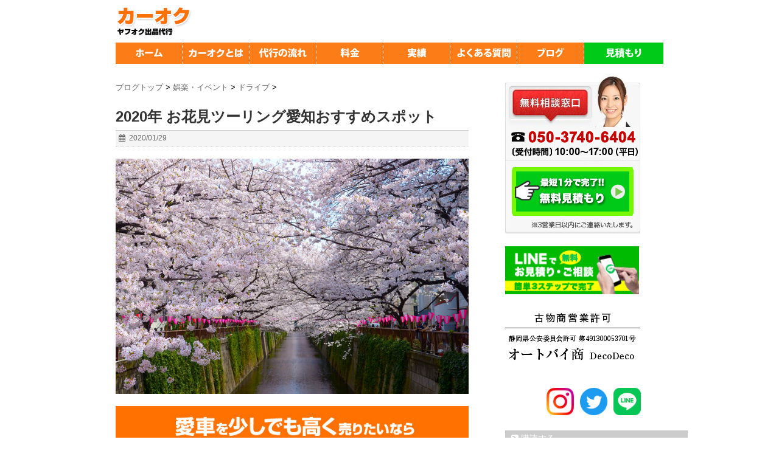

--- FILE ---
content_type: text/html; charset=UTF-8
request_url: https://caroku.net/article/post-2006/
body_size: 13337
content:
<!DOCTYPE html>
<!--[if lt IE 7]> <html class="ie6" lang="ja"
	itemscope 
	itemtype="http://schema.org/Article" 
	prefix="og: http://ogp.me/ns#" > <![endif]-->
<!--[if IE 7]> <html class="i7" lang="ja"
	itemscope 
	itemtype="http://schema.org/Article" 
	prefix="og: http://ogp.me/ns#" > <![endif]-->
<!--[if IE 8]> <html class="ie" lang="ja"
	itemscope 
	itemtype="http://schema.org/Article" 
	prefix="og: http://ogp.me/ns#" > <![endif]-->
<!--[if gt IE 8]><!--> <html lang="ja"
	itemscope 
	itemtype="http://schema.org/Article" 
	prefix="og: http://ogp.me/ns#" > <!--<![endif]-->
<head>
<meta charset="UTF-8" />

  <meta name="viewport" content="width=device-width, initial-scale=1.0">

<meta name="format-detection" content="telephone=no" />
<title>2020年 お花見ツーリング愛知おすすめスポット | 車のオークション出品代行 - カーオク</title>
<link rel="stylesheet" href="https://caroku.net/article/wp-content/themes/stinger5ver20150505b/css/normalize.css">
<link rel="stylesheet" href="https://caroku.net/article/wp-content/themes/stinger5ver20150505b/style.css" type="text/css" media="screen" />
<link rel="alternate" type="application/rss+xml" title="車のオークション出品代行 &#8211; カーオク RSS Feed" href="https://caroku.net/article/feed/" />
<link rel="pingback" href="https://caroku.net/article/xmlrpc.php" />
<link href="//netdna.bootstrapcdn.com/font-awesome/4.0.3/css/font-awesome.css" rel="stylesheet">






<!-- favicons -->
<meta name="msapplication-TileColor" content="#2d88ef">
<meta name="msapplication-TileImage" content="/favicons/mstile-144x144.png">
<link rel="shortcut icon" type="image/vnd.microsoft.icon" href="/favicons/favicon.ico">
<link rel="icon" type="image/vnd.microsoft.icon" href="/favicons/favicon.ico">
<link rel="apple-touch-icon" sizes="57x57" href="/favicons/apple-touch-icon-57x57.png">
<link rel="apple-touch-icon" sizes="60x60" href="/favicons/apple-touch-icon-60x60.png">
<link rel="apple-touch-icon" sizes="72x72" href="/favicons/apple-touch-icon-72x72.png">
<link rel="apple-touch-icon" sizes="76x76" href="/favicons/apple-touch-icon-76x76.png">
<link rel="apple-touch-icon" sizes="114x114" href="/favicons/apple-touch-icon-114x114.png">
<link rel="apple-touch-icon" sizes="120x120" href="/favicons/apple-touch-icon-120x120.png">
<link rel="apple-touch-icon" sizes="144x144" href="/favicons/apple-touch-icon-144x144.png">
<link rel="apple-touch-icon" sizes="152x152" href="/favicons/apple-touch-icon-152x152.png">
<link rel="apple-touch-icon" sizes="180x180" href="/favicons/apple-touch-icon-180x180.png">
<link rel="icon" type="image/png" sizes="36x36" href="/favicons/android-chrome-36x36.png">
<link rel="icon" type="image/png" sizes="48x48" href="/favicons/android-chrome-48x48.png">
<link rel="icon" type="image/png" sizes="72x72" href="/favicons/android-chrome-72x72.png">
<link rel="icon" type="image/png" sizes="96x96" href="/favicons/android-chrome-96x96.png">
<link rel="icon" type="image/png" sizes="128x128" href="/favicons/android-chrome-128x128.png">
<link rel="icon" type="image/png" sizes="144x144" href="/favicons/android-chrome-144x144.png">
<link rel="icon" type="image/png" sizes="152x152" href="/favicons/android-chrome-152x152.png">
<link rel="icon" type="image/png" sizes="192x192" href="/favicons/android-chrome-192x192.png">
<link rel="icon" type="image/png" sizes="256x256" href="/favicons/android-chrome-256x256.png">
<link rel="icon" type="image/png" sizes="384x384" href="/favicons/android-chrome-384x384.png">
<link rel="icon" type="image/png" sizes="512x512" href="/favicons/android-chrome-512x512.png">
<link rel="icon" type="image/png" sizes="36x36" href="/favicons/icon-36x36.png">
<link rel="icon" type="image/png" sizes="48x48" href="/favicons/icon-48x48.png">
<link rel="icon" type="image/png" sizes="72x72" href="/favicons/icon-72x72.png">
<link rel="icon" type="image/png" sizes="96x96" href="/favicons/icon-96x96.png">
<link rel="icon" type="image/png" sizes="128x128" href="/favicons/icon-128x128.png">
<link rel="icon" type="image/png" sizes="144x144" href="/favicons/icon-144x144.png">
<link rel="icon" type="image/png" sizes="152x152" href="/favicons/icon-152x152.png">
<link rel="icon" type="image/png" sizes="160x160" href="/favicons/icon-160x160.png">
<link rel="icon" type="image/png" sizes="192x192" href="/favicons/icon-192x192.png">
<link rel="icon" type="image/png" sizes="196x196" href="/favicons/icon-196x196.png">
<link rel="icon" type="image/png" sizes="256x256" href="/favicons/icon-256x256.png">
<link rel="icon" type="image/png" sizes="384x384" href="/favicons/icon-384x384.png">
<link rel="icon" type="image/png" sizes="512x512" href="/favicons/icon-512x512.png">
<link rel="icon" type="image/png" sizes="16x16" href="/favicons/icon-16x16.png">
<link rel="icon" type="image/png" sizes="24x24" href="/favicons/icon-24x24.png">
<link rel="icon" type="image/png" sizes="32x32" href="/favicons/icon-32x32.png">
<link rel="manifest" href="/favicons/manifest.json">



<!--[if lt IE 9]>
<script src="http://css3-mediaqueries-js.googlecode.com/svn/trunk/css3-mediaqueries.js"></script>
<script src="https://caroku.net/article/wp-content/themes/stinger5ver20150505b/js/html5shiv.js"></script>
<![endif]-->

<!-- All in One SEO Pack 2.2.7.1 by Michael Torbert of Semper Fi Web Design[744,804] -->
<meta name="description" itemprop="description" content="暖かくなってきて、車でドライブに出かけるのが楽しい季節になってきましたね！！ 週末のお花見ドライブでもいかがでしょうか！？ 綺麗な桜が咲けば、自然とその下には人々が集まり、楽しいお話に華を咲かせます！ そんな桜の名所は、全国各地に数え切れないほどありますが、その中からおすすめスポットをピックアップさせていただきま" />

<link rel="canonical" href="https://caroku.net/article/post-2006/" />
<meta property="og:title" content="2020年 お花見ツーリング愛知おすすめスポット | 車のオークション出品代行 - カーオク" />
<meta property="og:type" content="article" />
<meta property="og:url" content="https://caroku.net/article/post-2006/" />
<meta property="og:image" content="https://caroku.net/article/wp-content/uploads/2020/01/image-8.jpg" />
<meta property="og:site_name" content="車のオークション出品代行 - カーオク" />
<meta property="og:description" content="暖かくなってきて、車でドライブに出かけるのが楽しい季節になってきましたね！！ 週末のお花見ドライブでもいかがでしょうか！？   綺麗な桜が咲けば、自然とその下には人々が集まり、楽しいお話に華を咲かせます！ そんな桜の名所は、全国各地に数え切れないほどありますが、その中からおすすめスポットをピックアップさせていただきました！   桜前線と共に、普段はあまり行かない場所にもちょっと足をのばしてみませんか！？   木曽川堤の桜（愛知県犬山市～弥富市）   愛知県犬山市から弥富市まで続く7kmもの桜並木は、国の名勝天然記念物に指定されています。エドヒガンやシダレザクラなど1800本の桜の競演が見られます。ソメイヨシノはほとんど植えられていないめずらしいところですね。途中の138タワーパーク（一宮市）で、休息や食事ができます。138ｍからの眺めが堪能できるツインアーチ138は、桜の頃は絶景が楽しめます。ツインアーチ138の利用料金は、大人500円です。公園は無料で楽しめ、駐車場ももちろん無料になっています。見頃は3月下旬から4月末まで。お花見シーズン中はライトアップもされてます。      桜淵公園（愛知県新城市）   青く透き通った清流には、ソメイヨシノやヤマザクラそしてヤエザクラノが2000本も咲き誇ります。広い駐車場もあるのでバイクのツーリングにはもってこいのところでしょう。豊田方面から県道526号線経由で進むと、峠小僧御用達の本宮山スカイラインがあり、その走りごたえに大満足するでしょうね。   奥山田しだれ桜（愛知県岡崎市）   田んぼの中に、突然出現する巨大なしだれ桜。その、大きさは東海随一！です。樹高17ｍもの高さからのしだれ桜は圧倒的な眺めです。なんと樹齢1300年の老桜は持統天皇が植えたとか!?岡崎を代表する桜の名所ですが地元での知名度はあまり高くありません。もちろん、桜の時期には夜間ライトアップされているので夜桜見物もOK。   是非週末はお花見ドライブへ！   いかがでしたでしょうか！？ 今回は花見ドライブの名所をご紹介させていただきました♪   どの名所も、花見ドライブだけではなく、他にも様々な見どころがたくさん！ 是非とも、今回ご紹介した中から、お花見ドライブ候補をセレクトしてみてください！   年に2週間とない桜の季節！" />
<meta property="article:published_time" content="2020-01-29T01:47:56Z" />
<meta property="article:modified_time" content="2020-01-29T01:54:35Z" />
<meta name="twitter:card" content="summary_large_image" />
<meta name="twitter:site" content="@車を売るならオークション出品代行のカーオク" />
<meta name="twitter:domain" content="https://twitter.com/CarOku09" />
<meta name="twitter:description" content="暖かくなってきて、車でドライブに出かけるのが楽しい季節になってきましたね！！ 週末のお花見ドライブでもいかがでしょうか！？   綺麗な桜が咲けば、自然とその下には人々が集まり、楽しいお話に華を咲かせます！ そんな桜の名所は、全国各地に数え切れないほどありますが、その中からおすすめスポットをピックアップさせていただきました！   桜前線と共に、普段はあまり行かない場所にもちょっと足をのばしてみませんか！？   木曽川堤の桜（愛知県犬山市～弥富市）   愛知県犬山市から弥富市まで続く7kmもの桜並木は、国の名勝天然記念物に指定されています。エドヒガンやシダレザクラなど1800本の桜の競演が見られます。ソメイヨシノはほとんど植えられていないめずらしいところですね。途中の138タワーパーク（一宮市）で、休息や食事ができます。138ｍからの眺めが堪能できるツインアーチ138は、桜の頃は絶景が楽しめます。ツインアーチ138の利用料金は、大人500円です。公園は無料で楽しめ、駐車場ももちろん無料になっています。見頃は3月下旬から4月末まで。お花見シーズン中はライトアップもされてます。      桜淵公園（愛知県新城市）   青く透き通った清流には、ソメイヨシノやヤマザクラそしてヤエザクラノが2000本も咲き誇ります。広い駐車場もあるのでバイクのツーリングにはもってこいのところでしょう。豊田方面から県道526号線経由で進むと、峠小僧御用達の本宮山スカイラインがあり、その走りごたえに大満足するでしょうね。   奥山田しだれ桜（愛知県岡崎市）   田んぼの中に、突然出現する巨大なしだれ桜。その、大きさは東海随一！です。樹高17ｍもの高さからのしだれ桜は圧倒的な眺めです。なんと樹齢1300年の老桜は持統天皇が植えたとか!?岡崎を代表する桜の名所ですが地元での知名度はあまり高くありません。もちろん、桜の時期には夜間ライトアップされているので夜桜見物もOK。   是非週末はお花見ドライブへ！   いかがでしたでしょうか！？ 今回は花見ドライブの名所をご紹介させていただきました♪   どの名所も、花見ドライブだけではなく、他にも様々な見どころがたくさん！ 是非とも、今回ご紹介した中から、お花見ドライブ候補をセレクトしてみてください！   年に2週間とない桜の季節！" />
<meta itemprop="image" content="https://caroku.net/article/wp-content/uploads/2020/01/image-8.jpg" />
<!-- /all in one seo pack -->
<link rel='dns-prefetch' href='//ajax.googleapis.com' />
<link rel='dns-prefetch' href='//s.w.org' />
		<script type="text/javascript">
			window._wpemojiSettings = {"baseUrl":"https:\/\/s.w.org\/images\/core\/emoji\/12.0.0-1\/72x72\/","ext":".png","svgUrl":"https:\/\/s.w.org\/images\/core\/emoji\/12.0.0-1\/svg\/","svgExt":".svg","source":{"concatemoji":"https:\/\/caroku.net\/article\/wp-includes\/js\/wp-emoji-release.min.js?ver=5.2.1"}};
			!function(a,b,c){function d(a,b){var c=String.fromCharCode;l.clearRect(0,0,k.width,k.height),l.fillText(c.apply(this,a),0,0);var d=k.toDataURL();l.clearRect(0,0,k.width,k.height),l.fillText(c.apply(this,b),0,0);var e=k.toDataURL();return d===e}function e(a){var b;if(!l||!l.fillText)return!1;switch(l.textBaseline="top",l.font="600 32px Arial",a){case"flag":return!(b=d([55356,56826,55356,56819],[55356,56826,8203,55356,56819]))&&(b=d([55356,57332,56128,56423,56128,56418,56128,56421,56128,56430,56128,56423,56128,56447],[55356,57332,8203,56128,56423,8203,56128,56418,8203,56128,56421,8203,56128,56430,8203,56128,56423,8203,56128,56447]),!b);case"emoji":return b=d([55357,56424,55356,57342,8205,55358,56605,8205,55357,56424,55356,57340],[55357,56424,55356,57342,8203,55358,56605,8203,55357,56424,55356,57340]),!b}return!1}function f(a){var c=b.createElement("script");c.src=a,c.defer=c.type="text/javascript",b.getElementsByTagName("head")[0].appendChild(c)}var g,h,i,j,k=b.createElement("canvas"),l=k.getContext&&k.getContext("2d");for(j=Array("flag","emoji"),c.supports={everything:!0,everythingExceptFlag:!0},i=0;i<j.length;i++)c.supports[j[i]]=e(j[i]),c.supports.everything=c.supports.everything&&c.supports[j[i]],"flag"!==j[i]&&(c.supports.everythingExceptFlag=c.supports.everythingExceptFlag&&c.supports[j[i]]);c.supports.everythingExceptFlag=c.supports.everythingExceptFlag&&!c.supports.flag,c.DOMReady=!1,c.readyCallback=function(){c.DOMReady=!0},c.supports.everything||(h=function(){c.readyCallback()},b.addEventListener?(b.addEventListener("DOMContentLoaded",h,!1),a.addEventListener("load",h,!1)):(a.attachEvent("onload",h),b.attachEvent("onreadystatechange",function(){"complete"===b.readyState&&c.readyCallback()})),g=c.source||{},g.concatemoji?f(g.concatemoji):g.wpemoji&&g.twemoji&&(f(g.twemoji),f(g.wpemoji)))}(window,document,window._wpemojiSettings);
		</script>
		<style type="text/css">
img.wp-smiley,
img.emoji {
	display: inline !important;
	border: none !important;
	box-shadow: none !important;
	height: 1em !important;
	width: 1em !important;
	margin: 0 .07em !important;
	vertical-align: -0.1em !important;
	background: none !important;
	padding: 0 !important;
}
</style>
	<link rel='stylesheet' id='wp-block-library-css'  href='https://caroku.net/article/wp-includes/css/dist/block-library/style.min.css?ver=5.2.1' type='text/css' media='all' />
<link rel='stylesheet' id='toc-screen-css'  href='https://caroku.net/article/wp-content/plugins/table-of-contents-plus/screen.min.css?ver=1509' type='text/css' media='all' />
<link rel='stylesheet' id='amazonjs-css'  href='https://caroku.net/article/wp-content/plugins/amazonjs/css/amazonjs.css?ver=0.8' type='text/css' media='all' />
<script type='text/javascript' src='http://ajax.googleapis.com/ajax/libs/jquery/1.11.1/jquery.min.js?ver=5.2.1'></script>
<link rel='https://api.w.org/' href='https://caroku.net/article/wp-json/' />
<link rel='shortlink' href='https://caroku.net/article/?p=2006' />
<link rel="alternate" type="application/json+oembed" href="https://caroku.net/article/wp-json/oembed/1.0/embed?url=https%3A%2F%2Fcaroku.net%2Farticle%2Fpost-2006%2F" />
<link rel="alternate" type="text/xml+oembed" href="https://caroku.net/article/wp-json/oembed/1.0/embed?url=https%3A%2F%2Fcaroku.net%2Farticle%2Fpost-2006%2F&#038;format=xml" />
<style type="text/css">div#toc_container {width: 90%;}div#toc_container ul li {font-size: 100%;}</style><script type="text/javascript">
(function(url){
	if(/(?:Chrome\/26\.0\.1410\.63 Safari\/537\.31|WordfenceTestMonBot)/.test(navigator.userAgent)){ return; }
	var addEvent = function(evt, handler) {
		if (window.addEventListener) {
			document.addEventListener(evt, handler, false);
		} else if (window.attachEvent) {
			document.attachEvent('on' + evt, handler);
		}
	};
	var removeEvent = function(evt, handler) {
		if (window.removeEventListener) {
			document.removeEventListener(evt, handler, false);
		} else if (window.detachEvent) {
			document.detachEvent('on' + evt, handler);
		}
	};
	var evts = 'contextmenu dblclick drag dragend dragenter dragleave dragover dragstart drop keydown keypress keyup mousedown mousemove mouseout mouseover mouseup mousewheel scroll'.split(' ');
	var logHuman = function() {
		if (window.wfLogHumanRan) { return; }
		window.wfLogHumanRan = true;
		var wfscr = document.createElement('script');
		wfscr.type = 'text/javascript';
		wfscr.async = true;
		wfscr.src = url + '&r=' + Math.random();
		(document.getElementsByTagName('head')[0]||document.getElementsByTagName('body')[0]).appendChild(wfscr);
		for (var i = 0; i < evts.length; i++) {
			removeEvent(evts[i], logHuman);
		}
	};
	for (var i = 0; i < evts.length; i++) {
		addEvent(evts[i], logHuman);
	}
})('//caroku.net/article/?wordfence_lh=1&hid=094A8F9F1151DF235798C21F87B511C6');
</script><style type="text/css">
/*グループ1
------------------------------------------------------------*/
/*ブログタイトル*/
header .sitename a {
 color: #1a1a1a;
}
/* メニュー */
nav li a {
 color: #1a1a1a;
}
/*キャプション */

header h1 {
 color: #1a1a1a;
}
header .descr {
 color: #1a1a1a;
}
/* アコーディオン */
#s-navi dt.trigger .op {
	color: #1a1a1a;
}
.acordion_tree li a {
	color: #1a1a1a;
}
/* サイド見出し */
aside h4 {
 color: #1a1a1a;
}
/* フッター文字 */
#footer,#footer .copy {
color: #1a1a1a;
}
/*グループ2
------------------------------------------------------------*/
/* 中見出し */
h2,
.bannerTitle {
 background: #cccccc;
 color: #1a1a1a;
}
h2:after,
.bannerTitle:after {
 border-top: 10px solid #cccccc;
}
h2:before,
.bannerTitle:before {
 border-top: 10px solid #cccccc;
}
/*小見出し*/
.post h3 {
 border-bottom: 1px #cccccc dotted;
}
/* 記事タイトル下の線 */
.blogbox {
 border-top-color: #cccccc;
 border-bottom-color: #cccccc;
}
/* コメントボタン色 */
#comments input[type="submit"] {
background-color: #cccccc;
}
#comments input[type="submit"] {
color: #1a1a1a;
}
/*グループ3
------------------------------------------------------------*/
/* 記事タイトル下 */
.blogbox {
 background: #f5f5f5;
}
/*h4*/
.post h4{
background-color:#f5f5f5;
}
/* コメント */
#comments {
 background: #f5f5f5;
}
/* カレンダー曜日背景 */
#wp-calendar thead tr th {
 background: #f5f5f5;
}
/*グループ4
------------------------------------------------------------*/
/* RSSボタン */
.rssbox a {
	background-color: #cccccc;
}
/*グループ5
------------------------------------------------------------*/
/* 検索フォーム */
#s {
 background: #cccccc;
}
#searchsubmit{
 background: #cccccc;
}

</style>
<style type="text/css" id="custom-background-css">
body.custom-background { background-color: #ffffff; }
</style>
	
<!-- Google Tag Manager -->
<script>(function(w,d,s,l,i){w[l]=w[l]||[];w[l].push({'gtm.start':
new Date().getTime(),event:'gtm.js'});var f=d.getElementsByTagName(s)[0],
j=d.createElement(s),dl=l!='dataLayer'?'&l='+l:'';j.async=true;j.src=
'https://www.googletagmanager.com/gtm.js?id='+i+dl;f.parentNode.insertBefore(j,f);
})(window,document,'script','dataLayer','GTM-NVSPZ64');</script>
<!-- End Google Tag Manager -->

<!-- forSP start -->
<link rel="stylesheet" type="text/css" href="https://caroku.net/article/wp-content/themes/stinger5ver20150505b/css/forsp.css" />
    
    
<script src="https://ajax.googleapis.com/ajax/libs/jquery/2.1.1/jquery.min.js"></script>
    
<script type="text/javascript" src="https://caroku.net/article/wp-content/themes/stinger5ver20150505b/js/scrolltopcontrol.js"></script>

		<script>

$(function () {
	var $jsBlogMenuChild = $('.side-menu__li'),
		$body = $('body');
	//blog side menu
	$jsBlogMenuChild.on('click', function () {
		$(this).toggleClass('active');
	});
	//menu btn
	$('#js__sideMenuBtn').on('click', function () {
		$body.toggleClass('side-open');
		$('#js__overlay').on('click', function () {
			$body.removeClass('side-open');
		});
	});
});
		</script>
    
    
<!-- forSP  end -->


</head>

<body>

<!-- Google Tag Manager (noscript) -->
<noscript><iframe src="https://www.googletagmanager.com/ns.html?id=GTM-NVSPZ64"
height="0" width="0" style="display:none;visibility:hidden"></iframe></noscript>
<!-- End Google Tag Manager (noscript) -->


<!-- forSP menu start -->
<nav class="side-menu">
<ul>
  <li><a href="/">ホーム</a></li>
  <li><a href="/first/">バイオクとは</a></li>
  <li><a href="/flow/">代行の流れ</a></li>
  <li><a href="/cost/">料金</a></li>
  <li><a href="/result/">落札実績</a></li>
  <li><a href="/faq/">よくある質問</a></li>
  <li><a href="/article/">ブログ</a></li>
  <li><a href="/assessment/" target="_blank">見積もり</a></li>
</ul>
</nav>
  <!-- 開閉用ボタン -->

    <div class="side-menu-btn" id="js__sideMenuBtn">
        <div class="ellipsis-v">
        <span class="npoint top"></span>
        <span class="npoint mid"></span>
        <span class="npoint bot"></span>
        </div>
    </div>
<!-- forSP menu end -->


<!-- アコーディオン 
<nav id="s-navi" class="pcnone">
  <dl class="acordion">
    <dt class="trigger">
      <p><span class="op"><i class="fa fa-bars"></i>&nbsp; MENU</span></p>
    </dt>
    <dd class="acordion_tree">
      <ul>
        <div class="menu-%e3%83%a1%e3%83%8b%e3%83%a5%e3%83%bc-1-container"><ul id="menu-%e3%83%a1%e3%83%8b%e3%83%a5%e3%83%bc-1" class="menu"><li id="menu-item-198" class="menu-item menu-item-type-custom menu-item-object-custom menu-item-198"><a href="/">ホーム</a></li>
<li id="menu-item-200" class="menu-item menu-item-type-custom menu-item-object-custom menu-item-200"><a href="/first/">バイオクとは</a></li>
<li id="menu-item-201" class="menu-item menu-item-type-custom menu-item-object-custom menu-item-201"><a href="/flow/">代行の流れ</a></li>
<li id="menu-item-202" class="menu-item menu-item-type-custom menu-item-object-custom menu-item-202"><a href="/cost/">料金</a></li>
<li id="menu-item-203" class="menu-item menu-item-type-custom menu-item-object-custom menu-item-203"><a href="/result/">実績</a></li>
<li id="menu-item-204" class="menu-item menu-item-type-custom menu-item-object-custom menu-item-204"><a href="/faq/">よくある質問</a></li>
<li id="menu-item-205" class="menu-item menu-item-type-custom menu-item-object-custom menu-item-205"><a href="/article/">ブログ</a></li>
<li id="menu-item-206" class="menu-item menu-item-type-custom menu-item-object-custom menu-item-206"><a href="/assessment/">お見積り</a></li>
</ul></div>      </ul>
      <div class="clear"></div>
    </dd>
  </dl>
</nav>
<!-- /アコーディオン -->

<div id="page">
<div id="wrapper">
<header> 
  <!-- ロゴ又はブログ名 -->
  <p class="sitename"><a href="/">
        <img alt="車のオークション出品代行 &#8211; カーオク" src="https://caroku.net/article/wp-content/uploads/2021/12/logo_new.png" />
        </a></p>
  <!-- キャプション -->
<!-- 
    <p class="descr">
    車を1円でも高く売るなら、ヤフオク出品代行のバイオク。愛車をご自身の納得のいく価格で売却！手続きや輸送等もカーオクがサポート！バイオク利用者の【98.9％】は、バイオクを通しての売却価格満足しています！  </p>
  -->
  <!--
カスタムヘッダー画像
-->
  <div id="gazou">
      </div>
  <!-- /gazou --> 
  <!--
メニュー
-->
      

	<div id="ngNav">
		<ul>
  <nav class="smanone clearfix">
	<div id="ngNav">
		<ul>
			<li id="ngNav0"><a href="/"><img src="/wp-content/themes/baioku.com/img/common/navi/naviHome.png" alt="ホーム" /></a></li>
			<li id="ngNav1"><a href="/first/"><img src="/wp-content/themes/baioku.com/img/common/navi/naviFirst.png" alt="バイオクとは" /></a></li>
			<li id="ngNav3"><a href="/flow/"><img src="/wp-content/themes/baioku.com/img/common/navi/naviFlow.png" alt="代行の流れ" /></a></li>
			<li id="ngNav4"><a href="/cost/"><img src="/wp-content/themes/baioku.com/img/common/navi/naviCost.png" alt="料金について" /></a></li>
			<li id="ngNav5"><a href="/result/"><img src="/wp-content/themes/baioku.com/img/common/navi/naviResult.png" alt="実績" /></a></li>
			<li id="ngNav6"><a href="/faq/"><img src="/wp-content/themes/baioku.com/img/common/navi/naviFaq.png" alt="よくある質問" /></a></li>
			<li id="ngNav7"><a href="/article/"><img src="/wp-content/themes/baioku.com/img/common/navi/naviBlog.png" alt="ブログ" /></a></li>
			<li id="ngNav8"><a href="/assessment/" target="_blank"><img src="/wp-content/themes/baioku.com/img/common/navi/naviAssessment.png" alt="見積もり" /></a></li>
		</ul>
	</div>
</nav>




<!--
  <nav class="smanone clearfix">
    <div class="menu-%e3%83%a1%e3%83%8b%e3%83%a5%e3%83%bc-1-container"><ul id="menu-%e3%83%a1%e3%83%8b%e3%83%a5%e3%83%bc-2" class="menu"><li class="menu-item menu-item-type-custom menu-item-object-custom menu-item-198"><a href="/">ホーム</a></li>
<li class="menu-item menu-item-type-custom menu-item-object-custom menu-item-200"><a href="/first/">バイオクとは</a></li>
<li class="menu-item menu-item-type-custom menu-item-object-custom menu-item-201"><a href="/flow/">代行の流れ</a></li>
<li class="menu-item menu-item-type-custom menu-item-object-custom menu-item-202"><a href="/cost/">料金</a></li>
<li class="menu-item menu-item-type-custom menu-item-object-custom menu-item-203"><a href="/result/">実績</a></li>
<li class="menu-item menu-item-type-custom menu-item-object-custom menu-item-204"><a href="/faq/">よくある質問</a></li>
<li class="menu-item menu-item-type-custom menu-item-object-custom menu-item-205"><a href="/article/">ブログ</a></li>
<li class="menu-item menu-item-type-custom menu-item-object-custom menu-item-206"><a href="/assessment/">お見積り</a></li>
</ul></div>  </nav>
-->
</header>

<div id="content" class="clearfix">
  <div id="contentInner">
    <main>
      <article>
        <div class="post"> 
          <!--ぱんくず -->
          <div id="breadcrumb">
            <div itemscope itemtype="http://data-vocabulary.org/Breadcrumb"> <a href="https://caroku.net/article" itemprop="url"> <span itemprop="title">ブログトップ</span> </a> &gt; </div>
                                                                        <div itemscope itemtype="http://data-vocabulary.org/Breadcrumb"> <a href="https://caroku.net/article/category/entertainment/" itemprop="url"> <span itemprop="title">娯楽・イベント</span> </a> &gt; </div>
                        <div itemscope itemtype="http://data-vocabulary.org/Breadcrumb"> <a href="https://caroku.net/article/category/entertainment/drive/" itemprop="url"> <span itemprop="title">ドライブ</span> </a> &gt; </div>
                      </div>
          <!--/ ぱんくず --> 
          
          <!--ループ開始 -->
                    <h1 class="entry-title">
            2020年 お花見ツーリング愛知おすすめスポット          </h1>
          <div class="blogbox">
            <p><span class="kdate"><i class="fa fa-calendar"></i>&nbsp;
              <time class="entry-date" datetime="2020-01-29T01:47:56+09:00">
                2020/01/29              </time>
              &nbsp;
                            </span> </p>
          </div>
					<p><img alt="2020年 お花見ツーリング愛知おすすめスポット" src="https://caroku.net/article/wp-content/uploads/2020/01/image-8.jpg"></p>					<div class="bnCampain bnCampain02" style="margin-bottom: 15px;"><a href="/"><img src="/wp-content/themes/baioku.com/img/common/bn_campain200123.jpg"></a></div>
					<div class="bnCampain bnCampain02" style="margin-bottom: 30px;"><a href="/assessment/" target="_blank"><img src="/wp-content/themes/baioku.com/img/common/bn_campain171024.jpg"></a></div>
          
<p>暖かくなってきて、車でドライブに出かけるのが楽しい季節になってきましたね！！<br>
週末のお花見ドライブでもいかがでしょうか！？</p>



<p>綺麗な桜が咲けば、自然とその下には人々が集まり、楽しいお話に華を咲かせます！<br>
そんな桜の名所は、全国各地に数え切れないほどありますが、その中からおすすめスポットをピックアップさせていただきました！</p>



<p>桜前線と共に、普段はあまり行かない場所にもちょっと足をのばしてみませんか！？</p>



<div id="toc_container" class="toc_white no_bullets"><p class="toc_title">目次</p><ul class="toc_list"><li><a href="#i"><span class="toc_number toc_depth_1">1</span> 木曽川堤の桜（愛知県犬山市～弥富市）</a></li><li><a href="#i-2"><span class="toc_number toc_depth_1">2</span> 桜淵公園（愛知県新城市）</a></li><li><a href="#i-3"><span class="toc_number toc_depth_1">3</span> 奥山田しだれ桜（愛知県岡崎市）</a></li><li><a href="#i-4"><span class="toc_number toc_depth_1">4</span> 是非週末はお花見ドライブへ！</a></li></ul></div>
<h2><span id="i">木曽川堤の桜（愛知県犬山市～弥富市）</span></h2>



<p>愛知県犬山市から弥富市まで続く7kmもの桜並木は、国の名勝天然記念物に指定されています。エドヒガンやシダレザクラなど1800本の桜の競演が見られます。ソメイヨシノはほとんど植えられていないめずらしいところですね。途中の138タワーパーク（一宮市）で、休息や食事ができます。138ｍからの眺めが堪能できるツインアーチ138は、桜の頃は絶景が楽しめます。ツインアーチ138の利用料金は、大人500円です。公園は無料で楽しめ、駐車場ももちろん無料になっています。見頃は3月下旬から4月末まで。お花見シーズン中はライトアップもされてます。</p>



<figure class="wp-block-image"><img src="https://baioku.com/article/wp-content/uploads/2019/03/pixta_39651442_XL.jpg" alt="" class="wp-image-1630"/></figure>



<h2><span id="i-2">桜淵公園（愛知県新城市）</span></h2>



<p>青く透き通った清流には、ソメイヨシノやヤマザクラそしてヤエザクラノが2000本も咲き誇ります。広い駐車場もあるのでバイクのツーリングにはもってこいのところでしょう。豊田方面から県道526号線経由で進むと、峠小僧御用達の本宮山スカイラインがあり、その走りごたえに大満足するでしょうね。</p>



<h2><span id="i-3">奥山田しだれ桜（愛知県岡崎市）</span></h2>



<p>田んぼの中に、突然出現する巨大なしだれ桜。その、大きさは東海随一！です。樹高17ｍもの高さからのしだれ桜は圧倒的な眺めです。なんと樹齢1300年の老桜は持統天皇が植えたとか!?岡崎を代表する桜の名所ですが地元での知名度はあまり高くありません。もちろん、桜の時期には夜間ライトアップされているので夜桜見物もOK。</p>



<h2><span id="i-4">是非週末はお花見ドライブへ！</span></h2>



<p>いかがでしたでしょうか！？<br>
今回は花見ドライブの名所をご紹介させていただきました♪</p>



<p>どの名所も、花見ドライブだけではなく、他にも様々な見どころがたくさん！<br>
是非とも、今回ご紹介した中から、お花見ドライブ候補をセレクトしてみてください！</p>



<p>年に2週間とない桜の季節！<br>
綺麗な桜があなたを待っています！</p>
					<h2><span>お車の売却・査定ならカーオクにお任せ下さい！</span></h2>
					<p><a href="/"><img src="/wp-content/themes/baioku.com/img/common/bn_caroku.jpg" alt="お車の売却・査定ならカーオク"></a></p>
					<p><a href="/">あなたの愛車を高く売るなら車専門オークション代行のカーオク</a></p>
                    <p class="tagst"><i class="fa fa-tags"></i>&nbsp;-
            <a href="https://caroku.net/article/category/entertainment/drive/" rel="category tag">ドライブ</a>                      </p>
          <aside>
            <div style="padding:20px 0px;">
                                          <div class="smanone" style="padding-top:10px;">
                              </div>
                          </div>
            <div class="sns">
    <ul class="snsb clearfix">
      <li> <a href="https://twitter.com/share" class="twitter-share-button" data-count="vertical" data-via="" data-url="https://caroku.net/article/post-2006/" data-text="2020年 お花見ツーリング愛知おすすめスポット">Tweet</a><script type="text/javascript" src="//platform.twitter.com/widgets.js"></script> 
      </li>
      <li>
        <iframe src="https://www.facebook.com/plugins/like.php?href=https://caroku.net/article/post-2006/&amp;layout=box_count&amp;show_faces=false&amp;width=50&amp;action=like&amp;colorscheme=light&amp;height=62" scrolling="no" frameborder="0" style="border:none; overflow:hidden; width:70px; height:62px;" allowTransparency="true"></iframe>
      </li>
      <li><script type="text/javascript" src="https://apis.google.com/js/plusone.js"></script>
        <g:plusone size="tall" href="https://caroku.net/article/post-2006/"></g:plusone>
      </li>
      <li> <a href="https://b.hatena.ne.jp/entry/https://caroku.net/article/post-2006/" class="hatena-bookmark-button" data-hatena-bookmark-title="2020年 お花見ツーリング愛知おすすめスポット｜車のオークション出品代行 &#8211; カーオク" data-hatena-bookmark-layout="vertical" title="このエントリーをはてなブックマークに追加"><img src="https://b.st-hatena.com/images/entry-button/button-only.gif" alt="このエントリーをはてなブックマークに追加" width="20" height="20" style="border: none;" /></a><script type="text/javascript" src="https://b.st-hatena.com/js/bookmark_button.js" charset="utf-8" async="async"></script> 
      </li>
    </ul>
  </div>                        <!--ループ終了-->
            
                        
            <!-- 関連記事 -->
            <h3 class="point"><i class="fa fa-th-list"></i>&nbsp;  関連記事</h3>
            <div id="kanren">
                        <dl class="clearfix">
    <dt> <a href="https://caroku.net/article/post-1747/">
            <img width="150" height="150" src="https://caroku.net/article/wp-content/uploads/2019/10/34357328_s-150x150.jpg" class="attachment-thumb150 size-thumb150 wp-post-image" alt="" srcset="https://caroku.net/article/wp-content/uploads/2019/10/34357328_s-150x150.jpg 150w, https://caroku.net/article/wp-content/uploads/2019/10/34357328_s-100x100.jpg 100w" sizes="(max-width: 150px) 100vw, 150px" />            </a> </dt>
    <dd>
      <h5><a href="https://caroku.net/article/post-1747/">
        2019年 関東紅葉ドライブまとめ　その２ (神奈川・山梨・静岡)        </a></h5>
      <div class="smanone">
        <p>季節は、いよいよ秋本番です。一雨ごとに平均気温が下がり近づく冬の気配を感じます。 &#8230; </p>
      </div>
    </dd>
  </dl>
    <dl class="clearfix">
    <dt> <a href="https://caroku.net/article/post-1983/">
            <img width="150" height="150" src="https://caroku.net/article/wp-content/uploads/2020/01/image-2-150x150.jpg" class="attachment-thumb150 size-thumb150 wp-post-image" alt="" srcset="https://caroku.net/article/wp-content/uploads/2020/01/image-2-150x150.jpg 150w, https://caroku.net/article/wp-content/uploads/2020/01/image-2-100x100.jpg 100w" sizes="(max-width: 150px) 100vw, 150px" />            </a> </dt>
    <dd>
      <h5><a href="https://caroku.net/article/post-1983/">
        2020年 お花見ドライブ関東おすすめスポット        </a></h5>
      <div class="smanone">
        <p>暖かくなってきて、車でドライブに出かけるのが楽しい季節になってきましたね！！ 週 &#8230; </p>
      </div>
    </dd>
  </dl>
    <dl class="clearfix">
    <dt> <a href="https://caroku.net/article/post-2338/">
            <img width="150" height="150" src="https://caroku.net/article/wp-content/uploads/2021/05/139965252_s-150x150.jpg" class="attachment-thumb150 size-thumb150 wp-post-image" alt="" srcset="https://caroku.net/article/wp-content/uploads/2021/05/139965252_s-150x150.jpg 150w, https://caroku.net/article/wp-content/uploads/2021/05/139965252_s-100x100.jpg 100w" sizes="(max-width: 150px) 100vw, 150px" />            </a> </dt>
    <dd>
      <h5><a href="https://caroku.net/article/post-2338/">
        スープラで楽しむカーライフ！ソロキャンプやサイクリングにおすすめ！？        </a></h5>
      <div class="smanone">
        <p>トヨタのスペシャリティカーとして長い間君臨していたスープラ。2002年に先代モデ &#8230; </p>
      </div>
    </dd>
  </dl>
    <dl class="clearfix">
    <dt> <a href="https://caroku.net/article/post-1994/">
            <img width="150" height="150" src="https://caroku.net/article/wp-content/uploads/2020/01/image-6-150x150.jpg" class="attachment-thumb150 size-thumb150 wp-post-image" alt="" srcset="https://caroku.net/article/wp-content/uploads/2020/01/image-6-150x150.jpg 150w, https://caroku.net/article/wp-content/uploads/2020/01/image-6-100x100.jpg 100w" sizes="(max-width: 150px) 100vw, 150px" />            </a> </dt>
    <dd>
      <h5><a href="https://caroku.net/article/post-1994/">
        2020年 お花見ドライブ千葉おすすめスポット        </a></h5>
      <div class="smanone">
        <p>暖かくなってきて、車でドライブに出かけるのが楽しい季節になってきましたね！！ 週 &#8230; </p>
      </div>
    </dd>
  </dl>
    <dl class="clearfix">
    <dt> <a href="https://caroku.net/article/post-1878/">
            <img width="150" height="150" src="https://caroku.net/article/wp-content/uploads/2019/12/71949338_s-150x150.jpg" class="attachment-thumb150 size-thumb150 wp-post-image" alt="" srcset="https://caroku.net/article/wp-content/uploads/2019/12/71949338_s-150x150.jpg 150w, https://caroku.net/article/wp-content/uploads/2019/12/71949338_s-100x100.jpg 100w" sizes="(max-width: 150px) 100vw, 150px" />            </a> </dt>
    <dd>
      <h5><a href="https://caroku.net/article/post-1878/">
        2020 関東イルミネーションドライブまとめ～千葉・埼玉        </a></h5>
      <div class="smanone">
        <p>夜空に瞬く星たちがきれいに見える季節となりました。2019 関東イルミネーション &#8230; </p>
      </div>
    </dd>
  </dl>
    <dl class="clearfix">
    <dt> <a href="https://caroku.net/article/post-1883/">
            <img width="150" height="150" src="https://caroku.net/article/wp-content/uploads/2019/12/37713097_s-150x150.jpg" class="attachment-thumb150 size-thumb150 wp-post-image" alt="" srcset="https://caroku.net/article/wp-content/uploads/2019/12/37713097_s-150x150.jpg 150w, https://caroku.net/article/wp-content/uploads/2019/12/37713097_s-100x100.jpg 100w" sizes="(max-width: 150px) 100vw, 150px" />            </a> </dt>
    <dd>
      <h5><a href="https://caroku.net/article/post-1883/">
        2020 関東イルミネーションドライブまとめ～茨城・栃木        </a></h5>
      <div class="smanone">
        <p>関東イルミネーションドライブの第3弾！茨木・栃木で行きます。寒い季節の冷たい空気 &#8230; </p>
      </div>
    </dd>
  </dl>
    <dl class="clearfix">
    <dt> <a href="https://caroku.net/article/post-2003/">
            <img width="150" height="150" src="https://caroku.net/article/wp-content/uploads/2020/01/image-8-150x150.jpg" class="attachment-thumb150 size-thumb150 wp-post-image" alt="" srcset="https://caroku.net/article/wp-content/uploads/2020/01/image-8-150x150.jpg 150w, https://caroku.net/article/wp-content/uploads/2020/01/image-8-100x100.jpg 100w" sizes="(max-width: 150px) 100vw, 150px" />            </a> </dt>
    <dd>
      <h5><a href="https://caroku.net/article/post-2003/">
        2020年 お花見ドライブ三重おすすめスポット        </a></h5>
      <div class="smanone">
        <p>暖かくなってきて、車でドライブに出かけるのが楽しい季節になってきましたね！！ 週 &#8230; </p>
      </div>
    </dd>
  </dl>
    <dl class="clearfix">
    <dt> <a href="https://caroku.net/article/post-1991/">
            <img width="150" height="150" src="https://caroku.net/article/wp-content/uploads/2020/01/image-5-150x150.jpg" class="attachment-thumb150 size-thumb150 wp-post-image" alt="" srcset="https://caroku.net/article/wp-content/uploads/2020/01/image-5-150x150.jpg 150w, https://caroku.net/article/wp-content/uploads/2020/01/image-5-100x100.jpg 100w" sizes="(max-width: 150px) 100vw, 150px" />            </a> </dt>
    <dd>
      <h5><a href="https://caroku.net/article/post-1991/">
        2020年 お花見ドライブ神奈川おすすめスポット        </a></h5>
      <div class="smanone">
        <p>暖かくなってきて、車でドライブに出かけるのが楽しい季節になってきましたね！！ 週 &#8230; </p>
      </div>
    </dd>
  </dl>
    <dl class="clearfix">
    <dt> <a href="https://caroku.net/article/post-1974/">
            <img width="150" height="150" src="https://caroku.net/article/wp-content/uploads/2020/01/image-150x150.jpg" class="attachment-thumb150 size-thumb150 wp-post-image" alt="" srcset="https://caroku.net/article/wp-content/uploads/2020/01/image-150x150.jpg 150w, https://caroku.net/article/wp-content/uploads/2020/01/image-100x100.jpg 100w" sizes="(max-width: 150px) 100vw, 150px" />            </a> </dt>
    <dd>
      <h5><a href="https://caroku.net/article/post-1974/">
        2020年 お花見ドライブ東北(宮城・福島・青森・岩手)おすすめスポット        </a></h5>
      <div class="smanone">
        <p>暖かくなってきて、車でドライブに出かけるのが楽しい季節になってきましたね！！週末 &#8230; </p>
      </div>
    </dd>
  </dl>
    <dl class="clearfix">
    <dt> <a href="https://caroku.net/article/post-1988/">
            <img width="150" height="150" src="https://caroku.net/article/wp-content/uploads/2020/01/image-4-150x150.jpg" class="attachment-thumb150 size-thumb150 wp-post-image" alt="" srcset="https://caroku.net/article/wp-content/uploads/2020/01/image-4-150x150.jpg 150w, https://caroku.net/article/wp-content/uploads/2020/01/image-4-100x100.jpg 100w" sizes="(max-width: 150px) 100vw, 150px" />            </a> </dt>
    <dd>
      <h5><a href="https://caroku.net/article/post-1988/">
        2020年 お花見ドライブ東京おすすめスポット        </a></h5>
      <div class="smanone">
        <p>暖かくなってきて、車でドライブに出かけるのが楽しい季節になってきましたね！！ 週 &#8230; </p>
      </div>
    </dd>
  </dl>
      </div>
            
            <!--ページナビ-->
            <div class="p-navi clearfix">
              <dl>
                                <dt>PREV </dt>
                <dd><a href="https://caroku.net/article/post-2003/">2020年 お花見ドライブ三重おすすめスポット</a></dd>
                                                <dt>NEXT </dt>
                <dd><a href="https://caroku.net/article/post-2020/">札幌モーターショー2020取材!(トヨタ・レクサス・日産・ホンダその他)</a></dd>
                              </dl>
            </div>
          </aside>
        </div>
        <!--/post--> 
      </article>
    </main>
  </div>
  <!-- /#contentInner -->
  <div id="side">
<aside>
  <div class="ad">
          </div>

	<div id="subAction">
	<div class="sideAssessmentBtn">
		<a href="/assessment/" target="_blank"><img src="/wp-content/themes/baioku.com/img/common/side/assessmentBtn.png" width="200" height="80" alt="見積もり" /></a>
	</div><!-- .sideAssessmentBtn -->
	</div><!-- #subAction -->

<div class="sideBn" style="margin-bottom: 20px;"><a href="/line/" target="_blank"><img src="/wp-content/themes/baioku.com/img/common/bn_line.jpg"></a></div>

<div class="sideKobutsu">
	<img alt="静岡県公安委員会許可 第491300053701号 オートバイ商 DecoDeco" src="/wp-content/themes/baioku.com/img/common/side/kobutsusho_02.gif" />
</div>

<ul class="sideSns">
	<li><a href="https://www.instagram.com/car.oku/" target="_blank"><img alt="Instagram" src="/wp-content/themes/baioku.com/img/common/icon_sns_instagram.png" /></a></li>
	<li><a href="https://twitter.com/CarOku09" target="_blank"><img alt="Twitter" src="/wp-content/themes/baioku.com/img/common/icon_sns_twitter.png" /></a></li>
	<li><a href="https://lin.ee/aTME9ME" target="_blank"><img alt="LINE" src="/wp-content/themes/baioku.com/img/common/icon_sns_line.png" /></a></li>
</ul>



  <!-- RSSボタンです -->
  <div class="rssbox"> <a href="https://caroku.net/article/?feed=rss2"><i class="fa fa-rss-square"></i>&nbsp;購読する</a> </div>
  <!-- RSSボタンここまで -->
  <div id="search">
  <form method="get" id="searchform" action="https://caroku.net/article/">
    <label class="hidden" for="s">
          </label>
    <input type="text" value=""  name="s" id="s" />
    <input type="image" src="https://caroku.net/article/wp-content/themes/stinger5ver20150505b/images/search.png" alt="検索" id="searchsubmit"  value="Search" />
  </form>
</div>
<!-- /stinger --> 
  <div id="mybox">
    <ul><li>			<div class="textwidget"></div>
		</li></ul><ul><li><h4 class="menu_underh2">カテゴリー</h4>		<ul>
				<li class="cat-item cat-item-128"><a href="https://caroku.net/article/category/entertainment/">娯楽・イベント</a> (31)
<ul class='children'>
	<li class="cat-item cat-item-129"><a href="https://caroku.net/article/category/entertainment/drive/">ドライブ</a> (22)
</li>
	<li class="cat-item cat-item-620"><a href="https://caroku.net/article/category/entertainment/event/">イベント</a> (5)
</li>
	<li class="cat-item cat-item-624"><a href="https://caroku.net/article/category/entertainment/tv_movie/">テレビ・映画</a> (2)
</li>
</ul>
</li>
	<li class="cat-item cat-item-85"><a href="https://caroku.net/article/category/information/">お役立ち情報</a> (33)
<ul class='children'>
	<li class="cat-item cat-item-704"><a href="https://caroku.net/article/category/information/sale-information/">車を高く売るには！？（売却・買取方法、相場）</a> (5)
	<ul class='children'>
	<li class="cat-item cat-item-705"><a href="https://caroku.net/article/category/information/sale-information/suzuki/">スズキ</a> (2)
</li>
	<li class="cat-item cat-item-706"><a href="https://caroku.net/article/category/information/sale-information/mitsubishi/">三菱</a> (1)
</li>
	<li class="cat-item cat-item-707"><a href="https://caroku.net/article/category/information/sale-information/nissan/">日産</a> (1)
</li>
	<li class="cat-item cat-item-708"><a href="https://caroku.net/article/category/information/sale-information/toyota/">トヨタ</a> (1)
</li>
	</ul>
</li>
	<li class="cat-item cat-item-317"><a href="https://caroku.net/article/category/information/maintenance/">お手入れ</a> (2)
</li>
	<li class="cat-item cat-item-619"><a href="https://caroku.net/article/category/information/yahoo/">ヤフオク</a> (1)
</li>
	<li class="cat-item cat-item-47"><a href="https://caroku.net/article/category/information/change/">各種手続き・税金</a> (7)
</li>
	<li class="cat-item cat-item-623"><a href="https://caroku.net/article/category/information/information_other/">その他知識</a> (16)
</li>
</ul>
</li>
	<li class="cat-item cat-item-10"><a href="https://caroku.net/article/category/car/">車情報</a> (28)
<ul class='children'>
	<li class="cat-item cat-item-621"><a href="https://caroku.net/article/category/car/car_introduction/">車紹介</a> (13)
</li>
	<li class="cat-item cat-item-622"><a href="https://caroku.net/article/category/car/car_other/">その他車情報</a> (15)
</li>
</ul>
</li>
	<li class="cat-item cat-item-1"><a href="https://caroku.net/article/category/other/">その他</a> (14)
</li>
		</ul>
			</li></ul><ul><li><h4 class="menu_underh2">アーカイブ</h4>		<ul>
				<li><a href='https://caroku.net/article/2025/10/'>2025年10月</a></li>
	<li><a href='https://caroku.net/article/2025/06/'>2025年6月</a></li>
	<li><a href='https://caroku.net/article/2025/05/'>2025年5月</a></li>
	<li><a href='https://caroku.net/article/2024/03/'>2024年3月</a></li>
	<li><a href='https://caroku.net/article/2022/07/'>2022年7月</a></li>
	<li><a href='https://caroku.net/article/2022/04/'>2022年4月</a></li>
	<li><a href='https://caroku.net/article/2021/06/'>2021年6月</a></li>
	<li><a href='https://caroku.net/article/2021/05/'>2021年5月</a></li>
	<li><a href='https://caroku.net/article/2021/03/'>2021年3月</a></li>
	<li><a href='https://caroku.net/article/2021/01/'>2021年1月</a></li>
	<li><a href='https://caroku.net/article/2020/12/'>2020年12月</a></li>
	<li><a href='https://caroku.net/article/2020/11/'>2020年11月</a></li>
	<li><a href='https://caroku.net/article/2020/10/'>2020年10月</a></li>
	<li><a href='https://caroku.net/article/2020/09/'>2020年9月</a></li>
	<li><a href='https://caroku.net/article/2020/08/'>2020年8月</a></li>
	<li><a href='https://caroku.net/article/2020/07/'>2020年7月</a></li>
	<li><a href='https://caroku.net/article/2020/06/'>2020年6月</a></li>
	<li><a href='https://caroku.net/article/2020/05/'>2020年5月</a></li>
	<li><a href='https://caroku.net/article/2020/04/'>2020年4月</a></li>
	<li><a href='https://caroku.net/article/2020/03/'>2020年3月</a></li>
	<li><a href='https://caroku.net/article/2020/02/'>2020年2月</a></li>
	<li><a href='https://caroku.net/article/2020/01/'>2020年1月</a></li>
	<li><a href='https://caroku.net/article/2019/12/'>2019年12月</a></li>
	<li><a href='https://caroku.net/article/2019/10/'>2019年10月</a></li>
	<li><a href='https://caroku.net/article/2019/09/'>2019年9月</a></li>
	<li><a href='https://caroku.net/article/2019/08/'>2019年8月</a></li>
	<li><a href='https://caroku.net/article/2019/07/'>2019年7月</a></li>
	<li><a href='https://caroku.net/article/2019/06/'>2019年6月</a></li>
	<li><a href='https://caroku.net/article/2019/05/'>2019年5月</a></li>
	<li><a href='https://caroku.net/article/2019/04/'>2019年4月</a></li>
	<li><a href='https://caroku.net/article/2019/02/'>2019年2月</a></li>
	<li><a href='https://caroku.net/article/2019/01/'>2019年1月</a></li>
	<li><a href='https://caroku.net/article/2018/12/'>2018年12月</a></li>
	<li><a href='https://caroku.net/article/2018/11/'>2018年11月</a></li>
		</ul>
			</li></ul>  </div>
  <!-- 最近のエントリ -->
  <h4 class="menu_underh2"> NEW POST</h4>
  <div id="kanren">
        <dl class="clearfix">
    <dt> <a href="https://caroku.net/article/post-2573/">
            <img width="150" height="150" src="https://caroku.net/article/wp-content/uploads/2025/10/2017-2021_Toyota_Noah_Hybrid_X-150x150.jpg" class="attachment-thumb150 size-thumb150 wp-post-image" alt="" srcset="https://caroku.net/article/wp-content/uploads/2025/10/2017-2021_Toyota_Noah_Hybrid_X-150x150.jpg 150w, https://caroku.net/article/wp-content/uploads/2025/10/2017-2021_Toyota_Noah_Hybrid_X-100x100.jpg 100w" sizes="(max-width: 150px) 100vw, 150px" />            </a> </dt>
    <dd>
      <h5><a href="https://caroku.net/article/post-2573/" >
        200万円以内で買える！コスパの良いミニバン中古車5選！        </a></h5>
      <div class="smanone">
        <p>子供たちも大きくなってきて今の車も狭くなってきたし、そろそろ車の買え変えの時期か &#8230; </p>
      </div>
    </dd>
  </dl>
    <dl class="clearfix">
    <dt> <a href="https://caroku.net/article/post-2534/">
            <img width="150" height="150" src="https://caroku.net/article/wp-content/uploads/2025/06/wenhao-ruan-Xbs9DXFUR4U-unsplash-150x150.jpg" class="attachment-thumb150 size-thumb150 wp-post-image" alt="" srcset="https://caroku.net/article/wp-content/uploads/2025/06/wenhao-ruan-Xbs9DXFUR4U-unsplash-150x150.jpg 150w, https://caroku.net/article/wp-content/uploads/2025/06/wenhao-ruan-Xbs9DXFUR4U-unsplash-100x100.jpg 100w" sizes="(max-width: 150px) 100vw, 150px" />            </a> </dt>
    <dd>
      <h5><a href="https://caroku.net/article/post-2534/" >
        東名高速道路(下り) 東京 ～ 名古屋！サービスエリア・パーキングエリアおすすめガッツリ飯！        </a></h5>
      <div class="smanone">
        <p>東京から名古屋。地図上の直線距離では267.6㎞です。しかし、直線距離で走れるわ &#8230; </p>
      </div>
    </dd>
  </dl>
    <dl class="clearfix">
    <dt> <a href="https://caroku.net/article/post-2490/">
            <img width="150" height="150" src="https://caroku.net/article/wp-content/uploads/2025/04/cameron-stow-JZMKwC6G8EY-unsplash-150x150.jpg" class="attachment-thumb150 size-thumb150 wp-post-image" alt="" srcset="https://caroku.net/article/wp-content/uploads/2025/04/cameron-stow-JZMKwC6G8EY-unsplash-150x150.jpg 150w, https://caroku.net/article/wp-content/uploads/2025/04/cameron-stow-JZMKwC6G8EY-unsplash-100x100.jpg 100w" sizes="(max-width: 150px) 100vw, 150px" />            </a> </dt>
    <dd>
      <h5><a href="https://caroku.net/article/post-2490/" >
        東京から車で行ける海水浴場ドライブスポット16選        </a></h5>
      <div class="smanone">
        <p>桜の季節もようやく終わり季節はすでに初夏になろうとしています。天気も良ければふら &#8230; </p>
      </div>
    </dd>
  </dl>
    <dl class="clearfix">
    <dt> <a href="https://caroku.net/article/post-2439/">
            <img width="150" height="150" src="https://caroku.net/article/wp-content/uploads/2024/03/2024-01-31_200604-150x150.jpg" class="attachment-thumb150 size-thumb150 wp-post-image" alt="" srcset="https://caroku.net/article/wp-content/uploads/2024/03/2024-01-31_200604-150x150.jpg 150w, https://caroku.net/article/wp-content/uploads/2024/03/2024-01-31_200604-100x100.jpg 100w" sizes="(max-width: 150px) 100vw, 150px" />            </a> </dt>
    <dd>
      <h5><a href="https://caroku.net/article/post-2439/" >
        札幌モビリティショー！展示レポート～        </a></h5>
      <div class="smanone">
        <p>コロナ過で開催されなかったモーターショーが、モビリティショーになって4年ぶりに開 &#8230; </p>
      </div>
    </dd>
  </dl>
    <dl class="clearfix">
    <dt> <a href="https://caroku.net/article/post-2432/">
            <img width="150" height="150" src="https://caroku.net/article/wp-content/uploads/2022/07/8F7B750F-523E-424C-AE97-404495866F8E-150x150.jpeg" class="attachment-thumb150 size-thumb150 wp-post-image" alt="" srcset="https://caroku.net/article/wp-content/uploads/2022/07/8F7B750F-523E-424C-AE97-404495866F8E-150x150.jpeg 150w, https://caroku.net/article/wp-content/uploads/2022/07/8F7B750F-523E-424C-AE97-404495866F8E-100x100.jpeg 100w" sizes="(max-width: 150px) 100vw, 150px" />            </a> </dt>
    <dd>
      <h5><a href="https://caroku.net/article/post-2432/" >
        マーク Ⅱ(TOYOTA)を高く売るには！？売却・買取方法、相場、カスタムの関係        </a></h5>
      <div class="smanone">
        <p>目次1 マーク Ⅱ(TOYOTA)とは？1.1 マーク Ⅱ(TOYOTA)概要1 &#8230; </p>
      </div>
    </dd>
  </dl>
      </div>
  <!-- /最近のエントリ -->
  <!-- スマホだけのアドセンス -->
      <!-- /スマホだけのアドセンス -->
  <div id="scrollad">
      <!--ここにgoogleアドセンスコードを貼ると規約違反になるので注意して下さい-->

  </div>
  <div class="sideBn"><a href="https://baioku.com/" target="_blank"><img alt="バイオク" src="/wp-content/themes/baioku.com/img/common/bn_side_baioku.jpg" /></a></div>
  <div class="sideBn"><a href="https://funeoku.com/" target="_blank"><img alt="船オク" src="/wp-content/themes/baioku.com/img/common/bn_side_funeoku.jpg" /></a></div>
</aside>
</div></div>
<!--/#content -->
<footer id="footer">
  <h3>
          2020年 お花見ツーリング愛知おすすめスポット      </h3>
  <p>
    車を1円でも高く売るなら、ヤフオク出品代行のバイオク。愛車をご自身の納得のいく価格で売却！手続きや輸送等もカーオクがサポート！バイオク利用者の【98.9％】は、バイオクを通しての売却価格満足しています！  </p>
	
<p>
	<a href="/">カーオクトップ</a>　<a href="https://baioku.com/" target="_blank">バイオク</a>　<a href="https://funeoku.com/" target="_blank">船オク</a>
</p>
	
  <p class="copy">Copyright&copy;
    車のオークション出品代行 &#8211; カーオク    ,
    2020    All Rights Reserved.</p>
</footer>
</div>
<!-- /#wrapper --> 
</div><!-- /#pager --> 

<!-- サイドオープン時メインコンテンツを覆う -->
<div class="overlay" id="js__overlay"></div>



<!-- ページトップへ戻る 
<div id="page-top"><a href="#wrapper" class="fa fa-angle-up"></a></div>
<!-- ページトップへ戻る　終わり -->


<script type='text/javascript'>
/* <![CDATA[ */
var tocplus = {"smooth_scroll":"1"};
/* ]]> */
</script>
<script type='text/javascript' src='https://caroku.net/article/wp-content/plugins/table-of-contents-plus/front.min.js?ver=1509'></script>
<script type='text/javascript' src='https://caroku.net/article/wp-includes/js/wp-embed.min.js?ver=5.2.1'></script>
<script type='text/javascript' src='https://caroku.net/article/wp-content/themes/stinger5ver20150505b/js/base.js?ver=5.2.1'></script>
<script type='text/javascript' src='https://caroku.net/article/wp-content/themes/stinger5ver20150505b/js/scroll.js?ver=5.2.1'></script>
</body></html>

--- FILE ---
content_type: text/html; charset=utf-8
request_url: https://accounts.google.com/o/oauth2/postmessageRelay?parent=https%3A%2F%2Fcaroku.net&jsh=m%3B%2F_%2Fscs%2Fabc-static%2F_%2Fjs%2Fk%3Dgapi.lb.en.W5qDlPExdtA.O%2Fd%3D1%2Frs%3DAHpOoo8JInlRP_yLzwScb00AozrrUS6gJg%2Fm%3D__features__
body_size: 161
content:
<!DOCTYPE html><html><head><title></title><meta http-equiv="content-type" content="text/html; charset=utf-8"><meta http-equiv="X-UA-Compatible" content="IE=edge"><meta name="viewport" content="width=device-width, initial-scale=1, minimum-scale=1, maximum-scale=1, user-scalable=0"><script src='https://ssl.gstatic.com/accounts/o/2580342461-postmessagerelay.js' nonce="mOBgIIVzTx4W_lYXI9a_cw"></script></head><body><script type="text/javascript" src="https://apis.google.com/js/rpc:shindig_random.js?onload=init" nonce="mOBgIIVzTx4W_lYXI9a_cw"></script></body></html>

--- FILE ---
content_type: text/css
request_url: https://caroku.net/article/wp-content/themes/stinger5ver20150505b/css/forsp.css
body_size: 3562
content:
.forPC{
    display:block;
}
.forSP{
    display:none;
}


/* common */

.footer_area{
		display: none;
}

body{
    background-color:#fff;
     width:100%!important;
}
#toTop {
    display: block;
}

/* toggleメニュー ----------------------------------------------------------------------------*/

/* サイドメニューオープン */
.side-open #page,
.side-open .overlay {
  -webkit-transform: translate3d(-300px, 0, 0);
  transform: translate3d(-300px, 0, 0);
}

/* サイドオープン時にメインコンテンツを覆う部分 */
.overlay {
  content: '';
  visibility: hidden;
  position: fixed;
  top: 0;
  left: 0;
  display: block;
  width: 100%;
  height: 100%;
  background: rgba(0,0,0,0);
  -webkit-transition: all .5s ease;
  transition: all .5s ease;
  z-index: 3;
}
.overlay::after {
  visibility: hidden;
  position: fixed;
  top: 40%;
  left: 0;
  display: block;
  width: 100%;
  height: 50px;
  color: rgba(255,255,255,0);
  font-size: 40px;
  font-weight: bold;
  text-align: center;
  -webkit-transition: all .5s ease;
  transition: all .5s ease;
}
.side-open .overlay {
  visibility: visible;
  cursor: pointer;
  background: rgba(0,0,0,.7);
}
.side-open .overlay::after {
  visibility: visible;
  color: rgba(255,255,255,.8);
}

/* サイドメニュー ※リストのスタイルは省略 */
.side-menu {
    display:none;
	position: fixed;
	top: 0;
	right: 0;
	width: 300px!important;
	height: 100%;
	text-align: left;
	background: #ff6600;
	z-index: 1;
    overflow-y:hidden;
    -webkit-overflow-scrolling: touch;
}

.side-menu ul{
	height:130%;
    margin-top:60px;
}

.side-menu ul li{
	border-bottom:1px solid #fff;
	list-style:none;
	margin:10px 30px;
	padding:10px;
    width:80%;
}
/* 開閉用ボタン  */

.side-menu-btn {
    display: none;
	margin-top:0px;
	width: 25px;
	height:25px;
	padding:10px!important;
	background: #ff6600;
	cursor: pointer;
	z-index: 4;
	border-radius:5px;
}

.side-menu a:link,.side-menu a:hover,.side-menu a:visited{
 	color:#fff;
}


.wrapper {
	position: relative;
	width: 100%;
	height: 100%;
	text-align: center;
	font-size: 13px;
	background: #F8F8F8;
	-webkit-transition: all .5s ease;
	transition: all .5s ease;
	z-index: 2;
}

.side-open .wrapper,
.side-open .overlay {
	-webkit-transform: translate3d(-300px, 0, 0);
	transform: translate3d(-300px, 0, 0);
}

.overlay {
	content: '';
	visibility: hidden;
	position: fixed;
	top: 0;
	left: 0;
	display: block;
	width: 100%;
	height: 100%;
	background: rgba(0,0,0,0);
	-webkit-transition: all .5s ease;
	transition: all .5s ease;
	z-index: 3;
}

.side-open .overlay {
	visibility: visible;
	cursor: pointer;
	background: rgba(0,0,0,.7);
}

.overlay::after {
	visibility: hidden;
	position: fixed;
	top: 40%;
	left: 0;
	display: block;
	width: 100%;
	height: 50px;
	color: rgba(255,255,255,0);
	font-size: 40px;
	font-weight: bold;
	text-align: center;
	-webkit-transition: all .5s ease;
	transition: all .5s ease;
}

.side-open .overlay::after {
	visibility: visible;
	color: rgba(255,255,255,.8);
}

.header {
	padding: 100px 0;
	background: #161616;
	color: #fff;
}

.header h1,
.contents h1 {
	margin-bottom: 30px;
	font-size: 20px;
}

.contents {
	padding: 150px 0 250px;
}

.contents p {
	margin-bottom: 50px;
}

.footer {
	padding: 150px 0;
	background: #fff;
}

/* --------------------------------------------------- btn */
.btn__box {
	position: relative;
	text-align: center;
	z-index: 1;
}

.btn__box a {
	display: block;
	width: 198px;
	height: 38px;
	margin: 0 auto;
	line-height: 40px;
	font-size: 13px;
	color: #1a1e24;
	-webkit-transition: all .3s ease;
	transition: all .3s ease;
	border: 1px solid #1a1e24;
}

.btn__box a:hover {
	color: #fff !important;
	background: #1a1e24;
}

.btn__box--svg {
	position: absolute;
	top: 0;
	bottom: 0;
	left: 0;
	right: 0;
	width: 214px;
	height: 54px;
	margin: auto;
	z-index: -1;
}

.btn__box--svg rect {
	fill: transparent;
	stroke: #1a1e24;
	stroke-width: 1px;
	stroke-dasharray: 242px;
	stroke-dashoffset: 256px;
	-webkit-transition: all 1s ease-in-out;
	transition: all 1s ease-in-out;
}

.btn__box a:hover + .btn__box--svg rect {
	stroke-width: 2px;
	stroke-dasharray: 600px;
	stroke-dashoffset: 0;
}

/* --------------------------------------------------- side menu */

/* --------------------------------------------------- ellipsis btn */
.side-menu-btn {
	position: fixed;
	top: 20px;
	right: 20px;
	width: 30px;
	height: 30px;
	padding: 5px;
	cursor: pointer;
	z-index: 4;
}

.ellipsis-v {
	position: relative;
	display: block;
	cursor: pointer;
	width: 30px;
	height: 30px;
}

.ellipsis-v .npoint {
	position: absolute;
	left: 0;
	right: 0;
	display: block;
	width: 30px;
	height: 5px!important;
	margin: auto;
	background: #fff;
	-webkit-transition: all .3s;
	transition: all .3s;
    border-radius:3px;
}

.ellipsis-v .top {
	top: 0;
}

.ellipsis-v  .mid {
	top: 0;
	bottom: 0;
}

.ellipsis-v .bot {
	bottom: 0;
}

.side-menu-btn:hover .top {
	-webkit-transform: translateY(-2px);
	-ms-transform: translateY(-2px);
	transform: translateY(-2px);
}

.side-menu-btn:hover .bot {
	-webkit-transform: translateY(2px);
	-ms-transform: translateY(2px);
	transform: translateY(2px);
}

.side-open .side-menu-btn:hover .top,
.side-open .top {
	width: 43px;
	height: 1px!important;
	background: #fff;
	-webkit-transform-origin: left top;
	-ms-transform-origin: left top;
	transform-origin: left top;
	-webkit-transform: rotate(45deg);
	-ms-transform: rotate(45deg);
	transform: rotate(45deg);
}

.side-open .mid {
	opacity: 0;
}

.side-open .side-menu-btn:hover .bot,
.side-open .bot {
	width: 43px;
	height: 1px!important;
	background: #fff;
	-webkit-transform-origin: left bottom;
	-ms-transform-origin: left bottom;
	transform-origin: left bottom;
	-webkit-transform: rotate(-45deg);
	-ms-transform: rotate(-45deg);
	transform: rotate(-45deg);
}

.side-open .side-menu-btn:hover .bot,
.side-open .side-menu-btn:hover .top {
	background: #fff;
}




@media screen and (max-width:720px){

     .forPC{
        display:none;
    }
    .forSP{
        display:block;
    }

    h1,h2,h3{
        text-align: left;
        margin:0px 0px 10px 0px!important;
    }
    h1{
        clear:both;
        margin:0px;
        padding:10px 0px!important;
    }
    #topnews h3{
        font-size: 16px!important;
        line-height: 120%!important;
        margin:0px 0px 10px 0px!important;
    }
    p,span{
        text-align: left!important;
    }
 /*----------------------------------------------------
	#gNav ナビ パンくず
----------------------------------------------------*/
#ngNav {
	display: none;
	}


/* サイドオープン時にメインコンテンツを覆う部分 */
    .overlay {
      content: '';
      visibility: hidden;
      position: fixed;
      top: 0;
      left: 0;
      display: block;
      width: 100%;
      height: 100%;
      background: rgba(0,0,0,0);
      -webkit-transition: all .5s ease;
      transition: all .5s ease;
      z-index: 3;
    }
    .overlay::after {
      visibility: hidden;
      position: fixed;
      top: 40%;
      left: 0;
      display: block;
      width: 100%;
      height: 50px;
      color: rgba(255,255,255,0);
      font-size: 40px;
      font-weight: bold;
      text-align: center;
      -webkit-transition: all .5s ease;
      transition: all .5s ease;
    }
    .side-open .overlay {
      visibility: visible;
      cursor: pointer;
      background: rgba(0,0,0,.7);
    }
    .side-open .overlay::after {
      visibility: visible;
      color: rgba(255,255,255,.8);
    }

    .side-menu {
        display:block!important;
    }
    .side-menu-btn {
        display:block!important;
        position: fixed;
        top:10px;
        right:10px;
    }
/*----------------------------------------------------
	#header トップロゴ、ユーティリティーナビ
----------------------------------------------------*/ 
   #header {
        height:auto!important;
        width:100%;
        margin:0px auto 10px auto;
        background:#eee;
        z-index: 3;
	}
    #header #tel {
        display: none;
        }


    #topLogo {
        float:left;
        margin:10px 0px 10px 20px;
        }

/*----------------------------------------------------
	#page
----------------------------------------------------*/
    .sitename{
	   width:100%;
       clear:both;
        display:block;
        text-align: left;
	   margin:0px!important;
        padding:0px!important;
    }
    .sitename img {
	max-width: 300px;
	margin:0px;
	margin-top:15px;
    
}
    
    #page {
            margin:0px auto;
            background-color: #fff!important;
            max-width:100%!important;
            width:100%!important;
            text-align: center;
            -webkit-transition: all .5s ease;
            transition: all .5s ease;
            z-index: 2;
            position: relative!important;
            display: block;
            overflow-x:hidden;
    }
    #ngNav{
       max-width:100%!important;
        
    }
    #contents{
        width:100%!important;
        max-width:100%!important;
        background-color:#fff!important;
    }
    .bnCampain{
        margin:20px auto;
    }
    
    #breadcrumb {
    width:95%;
	padding:  0px!important;
    margin:0px auto!important;
    text-align: left!important;
	}

    #topImg{
        max-width:100%!important;
        max-height:auto;
    } 
    
    #topImg img{
        max-width:100%!important;
        max-height:auto;
    } 
    
    #main{
        max-width:100%!important;
        width:100%!important;
        padding:0px auto!important;
       margin:0px auto!important;
        text-align: center;
    }
    #main img{
        max-width:100%!important;
    }
  h2{
        margin:20px 0px !important;
    }
/* -----------------------------------------------------------
	#sub
----------------------------------------------------------- */

    #sub {
        clear:both;
        width: 100%;
        margin:0px auto!important;
        padding:0px auto;
        text-align: center;
        }

    #sub .news{
        text-align: left;
        width:95%;
        margin:0px auto;
    }
    #subAction{
        width: 230px;
        margin:0px auto!important;
    }
      .sideKobutsu img{
        margin:0px auto!important;
    }
    ul.sidebarPage{
        width:90%!important;
        margin:0px auto;
        
    }
    ul.sidebarPage li{
        text-align: left;
    }
   h2.widgettitle {
        width:100%!important;
       margin-left:0px!important;
    }
/* -----------------------------------------------------------
	#footer
		フッター
----------------------------------------------------------- */
#footerAction {
	clear:both;
	position:relative;
	margin:0px auto;
	padding:10px 0px;
	max-width:900px;
    width:100%!important;
	height:350px;
	background:none;
    text-align: center;
    padding:0px auto;
    background-color:#fff;
	}
    #footerAction img{
    max-width:100%;
	}
    .mainFooterSP{
        max-width:497px!important;
        width:100%;
        margin:0px auto;
        display: inline-block;
    }
.footerAssessmentBtn img{
    border: none;
    max-width:350px!important;
    margin:20px auto;
    width:90%;
}
    
    
    .footerAssessmentBtn {
        background: none;
        width: 100%;
        height: auto;
        
    }
    .footerAssessmentBtn a{
        display: block;
    }
    .footerAssessmentBtn img{
        border: none;
        max-width:100%;
    }
    .footerAssessmentBtn a:hover{
        background: none;
    }
    .footerAssessmentBtn a:hover img{
        visibility:inherit;
    }

    #footerAction .footerAssessmentBtn {
      position: relative!important;
      top:0px;
      left: 0px;
    }
#footer1 {
	clear: both;
	width: 100%;
	font-size:11px;
	background-color:#ff7900;
	padding:20px 0px;
	margin: 0px ;
	}

#footer1 a {
	color:#FFF;
	}

#footer1Inner{
	margin:0px auto;
    width:80%!important;
	padding:0px 0px 0px;
	margin: 0px auto;
	}

#footer1Inner ul {
	padding:0px 0px 0px 0px;
	text-align: center;
	}

#footer1Inner ul li {
	margin:0px 5px;
	display: inline;
	}

#footer2 {
	clear: both;
	width: 100%;
	font-size:11px;
	background-color:#FFF;
	padding:20px 0px;
    padding-bottom:70px;
	}

#footer2Inner{
	margin:0px auto;
    width:100%!important;
	text-align:right;
	padding:0px ;
    padding-bottom:50px;
    
	}

#footer2Inner ul {
	padding:0px 0px 0px 0px;
	text-align: center;
	}

#footer2Inner ul li {
	margin:0px 5px;
	display: inline;
	}
    
    /* 電話番号 */

    .footer_area {
        display: block;
        position: fixed;
        bottom: 0;
        left: 0;
        width: 100%;
        background-color: rgba( 0, 0, 0, 0.6 );
        z-index: 10000;
        color:#fff;
    }
      .footer_area  span{
        clear:both;
        width:100%;
        display: inline-block;
        text-align: center!important;

    }
    .footer_area .footer_area_inner {
        position: relative;
        width: 80%;
        margin: 0px auto;
        padding: 10px 0;
        margin-right: 0px;
    }
    .footer_area .footer_area_inner .footer_area_inner_btn {
        width: 85%;
        padding: 11px 0;
        font-size: 20px;
        font-weight: bold;
        margin-left: 15px;
        line-height: 1.3;

    }
    .inquiry_btn {
        background-color: #068BF1;
        -webkit-border-radius: 3px;
        display: inline-block;
        text-align: center;
        text-decoration: none;
        width: 80%;
        padding: 5px 0;
        font-size: 18px;
        font-weight: bold;
    }
    .inquiry_btn:link, .inquiry_btn:visited {
        color: #FFFFFF !important;
    }
    .footer_area_inner span{
        color: #fff;
    }
	
    #toTop {
        display: none;
    }

    #topcontrol{
    z-index: 9999;
    }
    .blog_info p{
        line-height: 120%!important;
        padding:0px!important;
        margin:0px!important;
    }
    
    .smanone{
        display:block!important;
        margin:10px 0px 0px 0px;
        padding:0px!important;
    }
    .smanone p{
        line-height: 120%!important;
        padding:0px!important;
        margin:0px!important;
    }
	#topnews .clearfix dd p {
		font-size: 12px;
	}
    #kanren{
        text-align: left!important;
    }
    #mybox{
        text-align: left!important;
    }
    .toc_title{
        text-align: left!important;
    }
    ul.toc_list{
        text-align: left!important;
    }
    .p-navi{
        text-align: left!important;
    }
    #topnews dl{
        padding:0px 0px 10px 0px;
        margin:0px auto 10px auto;
    }
    #kanren dl{
        padding:5px 0px 10px 0px;
        margin:5px auto;
    }
	.sideBn {
		width: 85%;
		margin: 15px auto 0;
	}
}


/* clearfix */
.clearfix:after {
  content: ".";  /* 新しい要素を作る */
  display: block;  /* ブロックレベル要素に */
  clear: both;
  height: 0;
  line-height:0; 
  visibility: hidden;
}

.clearfix {
  min-height: 1px;
}

* html .clearfix {
  height: 1px;
  /*¥*//*/
  height: auto;
  overflow: hidden;
  /**/
}

/* 回り込み回避 */
.nofloat{
	clear:both;
}